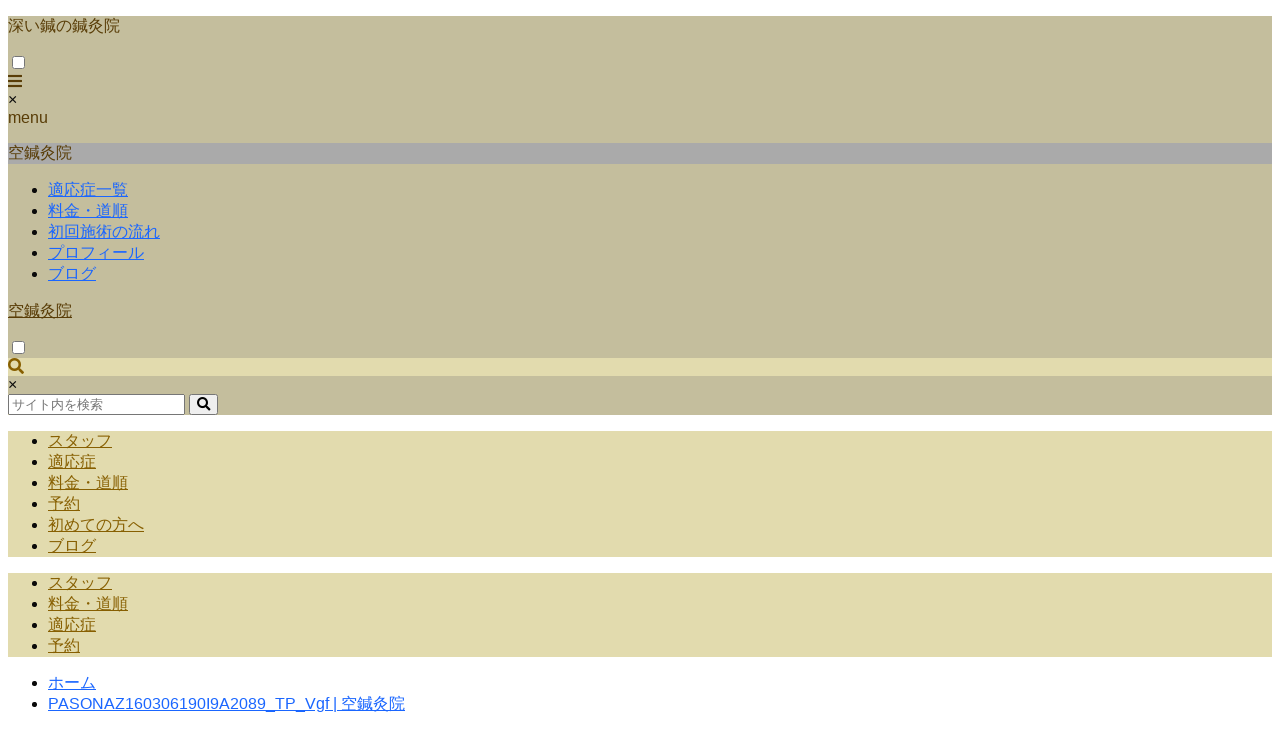

--- FILE ---
content_type: text/html; charset=UTF-8
request_url: https://koriyama-youtu.com/pasonaz160306190i9a2089_tp_vgf/
body_size: 17243
content:
<!DOCTYPE html> <!--[if lt IE 7]><html class="ie6" dir="ltr" lang="ja" prefix="og: https://ogp.me/ns#"> <![endif]--> <!--[if IE 7]><html class="i7" dir="ltr" lang="ja" prefix="og: https://ogp.me/ns#"> <![endif]--> <!--[if IE 8]><html class="ie" dir="ltr" lang="ja" prefix="og: https://ogp.me/ns#"> <![endif]--> <!--[if gt IE 8]><!--><html dir="ltr" lang="ja" prefix="og: https://ogp.me/ns#"> <!--<![endif]--><head> <!--[if lt IE 9]> <script src="https://css3-mediaqueries-js.googlecode.com/svn/trunk/css3-mediaqueries.js"></script> <script src="https://koriyama-youtu.comff/wp-content/themes/elephant3/js/html5shiv.js"></script> <![endif]--><meta charset="UTF-8" /><meta name="viewport" content="width=device-width,initial-scale=1.0,user-scalable=no"><meta name="format-detection" content="telephone=no" /><link rel="alternate" type="application/rss+xml" title="空鍼灸院 RSS Feed" href="https://koriyama-youtu.comff/feed/" /><link rel="pingback" href="https://koriyama-youtu.comff/xmlrpc.php" /><link href="https://use.fontawesome.com/releases/v5.0.6/css/all.css" rel="stylesheet"><link rel="stylesheet" href="//cdnjs.cloudflare.com/ajax/libs/animate.css/3.2.0/animate.min.css"><link href="https://fonts.googleapis.com/earlyaccess/mplus1p.css" rel="stylesheet" /><link href="https://fonts.googleapis.com/earlyaccess/roundedmplus1c.css" rel="stylesheet" /><link href="https://fonts.googleapis.com/earlyaccess/hannari.css" rel="stylesheet" /><link href="https://fonts.googleapis.com/earlyaccess/kokoro.css" rel="stylesheet" /><link href="https://fonts.googleapis.com/earlyaccess/sawarabimincho.css" rel="stylesheet" /><link href="https://fonts.googleapis.com/earlyaccess/sawarabigothic.css" rel="stylesheet" /><link media="all" href="https://koriyama-youtu.comff/wp-content/cache/autoptimize/css/autoptimize_3ae090f13aa5fe7660181b33fa6bee12.css" rel="stylesheet"><title>PASONAZ160306190I9A2089_TP_Vgf | 空鍼灸院</title><meta name="robots" content="max-image-preview:large" /><meta name="google-site-verification" content="LI_8UFJjf25mFU9sTI3I84Pi65xTNTis-ZJR7r5WMvM" /><link rel="canonical" href="https://koriyama-youtu.comff/pasonaz160306190i9a2089_tp_vgf/" /><meta name="generator" content="All in One SEO (AIOSEO) 4.5.0" /><meta property="og:locale" content="ja_JP" /><meta property="og:site_name" content="空鍼灸院 | 深い鍼の鍼灸院" /><meta property="og:type" content="article" /><meta property="og:title" content="PASONAZ160306190I9A2089_TP_Vgf | 空鍼灸院" /><meta property="og:url" content="https://koriyama-youtu.comff/pasonaz160306190i9a2089_tp_vgf/" /><meta property="og:image" content="https://koriyama-youtu.com/wp-content/uploads/2020/07/　痛み.jpg" /><meta property="og:image:secure_url" content="https://koriyama-youtu.com/wp-content/uploads/2020/07/　痛み.jpg" /><meta property="article:published_time" content="2017-03-07T15:52:03+00:00" /><meta property="article:modified_time" content="2017-03-07T15:52:03+00:00" /><meta name="twitter:card" content="summary" /><meta name="twitter:title" content="PASONAZ160306190I9A2089_TP_Vgf | 空鍼灸院" /><meta name="twitter:image" content="https://koriyama-youtu.com/wp-content/uploads/2020/07/　痛み.jpg" /> <script type="application/ld+json" class="aioseo-schema">{"@context":"https:\/\/schema.org","@graph":[{"@type":"BreadcrumbList","@id":"https:\/\/koriyama-youtu.comff\/pasonaz160306190i9a2089_tp_vgf\/#breadcrumblist","itemListElement":[{"@type":"ListItem","@id":"https:\/\/koriyama-youtu.comff\/#listItem","position":1,"name":"\u5bb6","item":"https:\/\/koriyama-youtu.comff\/","nextItem":"https:\/\/koriyama-youtu.comff\/pasonaz160306190i9a2089_tp_vgf\/#listItem"},{"@type":"ListItem","@id":"https:\/\/koriyama-youtu.comff\/pasonaz160306190i9a2089_tp_vgf\/#listItem","position":2,"name":"PASONAZ160306190I9A2089_TP_Vgf","previousItem":"https:\/\/koriyama-youtu.comff\/#listItem"}]},{"@type":"ItemPage","@id":"https:\/\/koriyama-youtu.comff\/pasonaz160306190i9a2089_tp_vgf\/#itempage","url":"https:\/\/koriyama-youtu.comff\/pasonaz160306190i9a2089_tp_vgf\/","name":"PASONAZ160306190I9A2089_TP_Vgf | \u7a7a\u937c\u7078\u9662","inLanguage":"ja","isPartOf":{"@id":"https:\/\/koriyama-youtu.comff\/#website"},"breadcrumb":{"@id":"https:\/\/koriyama-youtu.comff\/pasonaz160306190i9a2089_tp_vgf\/#breadcrumblist"},"author":{"@id":"https:\/\/koriyama-youtu.comff\/author\/watanabe11\/#author"},"creator":{"@id":"https:\/\/koriyama-youtu.comff\/author\/watanabe11\/#author"},"datePublished":"2017-03-07T15:52:03+09:00","dateModified":"2017-03-07T15:52:03+09:00"},{"@type":"Organization","@id":"https:\/\/koriyama-youtu.comff\/#organization","name":"\u7a7a\u937c\u7078\u9662","url":"https:\/\/koriyama-youtu.comff\/","sameAs":["https:\/\/facebook.com\/","https:\/\/twitter.com\/","https:\/\/instagram.com\/","https:\/\/pinterest.com\/","https:\/\/youtube.com\/","https:\/\/linkedin.com\/in\/"],"contactPoint":{"@type":"ContactPoint","telephone":"+81249837013","contactType":"Customer Support"}},{"@type":"Person","@id":"https:\/\/koriyama-youtu.comff\/author\/watanabe11\/#author","url":"https:\/\/koriyama-youtu.comff\/author\/watanabe11\/","name":"WATANABE","image":{"@type":"ImageObject","@id":"https:\/\/koriyama-youtu.comff\/pasonaz160306190i9a2089_tp_vgf\/#authorImage","url":"https:\/\/secure.gravatar.com\/avatar\/a7dba742fa312c1e2f457b0cc7004dfe?s=96&d=mm&r=g","width":96,"height":96,"caption":"WATANABE"}},{"@type":"WebSite","@id":"https:\/\/koriyama-youtu.comff\/#website","url":"https:\/\/koriyama-youtu.comff\/","name":"\u7a7a\u937c\u7078\u9662","description":"\u6df1\u3044\u937c\u306e\u937c\u7078\u9662","inLanguage":"ja","publisher":{"@id":"https:\/\/koriyama-youtu.comff\/#organization"}}]}</script>    <script data-cfasync="false" data-pagespeed-no-defer>var gtm4wp_datalayer_name = "dataLayer";
	var dataLayer = dataLayer || [];</script> <link rel='dns-prefetch' href='//koriyama-youtu.comff' /><link rel='dns-prefetch' href='//ajax.googleapis.com' /> <script type="text/javascript">window._wpemojiSettings = {"baseUrl":"https:\/\/s.w.org\/images\/core\/emoji\/14.0.0\/72x72\/","ext":".png","svgUrl":"https:\/\/s.w.org\/images\/core\/emoji\/14.0.0\/svg\/","svgExt":".svg","source":{"concatemoji":"https:\/\/koriyama-youtu.comff\/wp-includes\/js\/wp-emoji-release.min.js?ver=6.3.7"}};
/*! This file is auto-generated */
!function(i,n){var o,s,e;function c(e){try{var t={supportTests:e,timestamp:(new Date).valueOf()};sessionStorage.setItem(o,JSON.stringify(t))}catch(e){}}function p(e,t,n){e.clearRect(0,0,e.canvas.width,e.canvas.height),e.fillText(t,0,0);var t=new Uint32Array(e.getImageData(0,0,e.canvas.width,e.canvas.height).data),r=(e.clearRect(0,0,e.canvas.width,e.canvas.height),e.fillText(n,0,0),new Uint32Array(e.getImageData(0,0,e.canvas.width,e.canvas.height).data));return t.every(function(e,t){return e===r[t]})}function u(e,t,n){switch(t){case"flag":return n(e,"\ud83c\udff3\ufe0f\u200d\u26a7\ufe0f","\ud83c\udff3\ufe0f\u200b\u26a7\ufe0f")?!1:!n(e,"\ud83c\uddfa\ud83c\uddf3","\ud83c\uddfa\u200b\ud83c\uddf3")&&!n(e,"\ud83c\udff4\udb40\udc67\udb40\udc62\udb40\udc65\udb40\udc6e\udb40\udc67\udb40\udc7f","\ud83c\udff4\u200b\udb40\udc67\u200b\udb40\udc62\u200b\udb40\udc65\u200b\udb40\udc6e\u200b\udb40\udc67\u200b\udb40\udc7f");case"emoji":return!n(e,"\ud83e\udef1\ud83c\udffb\u200d\ud83e\udef2\ud83c\udfff","\ud83e\udef1\ud83c\udffb\u200b\ud83e\udef2\ud83c\udfff")}return!1}function f(e,t,n){var r="undefined"!=typeof WorkerGlobalScope&&self instanceof WorkerGlobalScope?new OffscreenCanvas(300,150):i.createElement("canvas"),a=r.getContext("2d",{willReadFrequently:!0}),o=(a.textBaseline="top",a.font="600 32px Arial",{});return e.forEach(function(e){o[e]=t(a,e,n)}),o}function t(e){var t=i.createElement("script");t.src=e,t.defer=!0,i.head.appendChild(t)}"undefined"!=typeof Promise&&(o="wpEmojiSettingsSupports",s=["flag","emoji"],n.supports={everything:!0,everythingExceptFlag:!0},e=new Promise(function(e){i.addEventListener("DOMContentLoaded",e,{once:!0})}),new Promise(function(t){var n=function(){try{var e=JSON.parse(sessionStorage.getItem(o));if("object"==typeof e&&"number"==typeof e.timestamp&&(new Date).valueOf()<e.timestamp+604800&&"object"==typeof e.supportTests)return e.supportTests}catch(e){}return null}();if(!n){if("undefined"!=typeof Worker&&"undefined"!=typeof OffscreenCanvas&&"undefined"!=typeof URL&&URL.createObjectURL&&"undefined"!=typeof Blob)try{var e="postMessage("+f.toString()+"("+[JSON.stringify(s),u.toString(),p.toString()].join(",")+"));",r=new Blob([e],{type:"text/javascript"}),a=new Worker(URL.createObjectURL(r),{name:"wpTestEmojiSupports"});return void(a.onmessage=function(e){c(n=e.data),a.terminate(),t(n)})}catch(e){}c(n=f(s,u,p))}t(n)}).then(function(e){for(var t in e)n.supports[t]=e[t],n.supports.everything=n.supports.everything&&n.supports[t],"flag"!==t&&(n.supports.everythingExceptFlag=n.supports.everythingExceptFlag&&n.supports[t]);n.supports.everythingExceptFlag=n.supports.everythingExceptFlag&&!n.supports.flag,n.DOMReady=!1,n.readyCallback=function(){n.DOMReady=!0}}).then(function(){return e}).then(function(){var e;n.supports.everything||(n.readyCallback(),(e=n.source||{}).concatemoji?t(e.concatemoji):e.wpemoji&&e.twemoji&&(t(e.twemoji),t(e.wpemoji)))}))}((window,document),window._wpemojiSettings);</script> <style type="text/css">img.wp-smiley,
img.emoji {
	display: inline !important;
	border: none !important;
	box-shadow: none !important;
	height: 1em !important;
	width: 1em !important;
	margin: 0 0.07em !important;
	vertical-align: -0.1em !important;
	background: none !important;
	padding: 0 !important;
}</style><style id='classic-theme-styles-inline-css' type='text/css'>/*! This file is auto-generated */
.wp-block-button__link{color:#fff;background-color:#32373c;border-radius:9999px;box-shadow:none;text-decoration:none;padding:calc(.667em + 2px) calc(1.333em + 2px);font-size:1.125em}.wp-block-file__button{background:#32373c;color:#fff;text-decoration:none}</style><style id='global-styles-inline-css' type='text/css'>body{--wp--preset--color--black: #000000;--wp--preset--color--cyan-bluish-gray: #abb8c3;--wp--preset--color--white: #ffffff;--wp--preset--color--pale-pink: #f78da7;--wp--preset--color--vivid-red: #cf2e2e;--wp--preset--color--luminous-vivid-orange: #ff6900;--wp--preset--color--luminous-vivid-amber: #fcb900;--wp--preset--color--light-green-cyan: #7bdcb5;--wp--preset--color--vivid-green-cyan: #00d084;--wp--preset--color--pale-cyan-blue: #8ed1fc;--wp--preset--color--vivid-cyan-blue: #0693e3;--wp--preset--color--vivid-purple: #9b51e0;--wp--preset--gradient--vivid-cyan-blue-to-vivid-purple: linear-gradient(135deg,rgba(6,147,227,1) 0%,rgb(155,81,224) 100%);--wp--preset--gradient--light-green-cyan-to-vivid-green-cyan: linear-gradient(135deg,rgb(122,220,180) 0%,rgb(0,208,130) 100%);--wp--preset--gradient--luminous-vivid-amber-to-luminous-vivid-orange: linear-gradient(135deg,rgba(252,185,0,1) 0%,rgba(255,105,0,1) 100%);--wp--preset--gradient--luminous-vivid-orange-to-vivid-red: linear-gradient(135deg,rgba(255,105,0,1) 0%,rgb(207,46,46) 100%);--wp--preset--gradient--very-light-gray-to-cyan-bluish-gray: linear-gradient(135deg,rgb(238,238,238) 0%,rgb(169,184,195) 100%);--wp--preset--gradient--cool-to-warm-spectrum: linear-gradient(135deg,rgb(74,234,220) 0%,rgb(151,120,209) 20%,rgb(207,42,186) 40%,rgb(238,44,130) 60%,rgb(251,105,98) 80%,rgb(254,248,76) 100%);--wp--preset--gradient--blush-light-purple: linear-gradient(135deg,rgb(255,206,236) 0%,rgb(152,150,240) 100%);--wp--preset--gradient--blush-bordeaux: linear-gradient(135deg,rgb(254,205,165) 0%,rgb(254,45,45) 50%,rgb(107,0,62) 100%);--wp--preset--gradient--luminous-dusk: linear-gradient(135deg,rgb(255,203,112) 0%,rgb(199,81,192) 50%,rgb(65,88,208) 100%);--wp--preset--gradient--pale-ocean: linear-gradient(135deg,rgb(255,245,203) 0%,rgb(182,227,212) 50%,rgb(51,167,181) 100%);--wp--preset--gradient--electric-grass: linear-gradient(135deg,rgb(202,248,128) 0%,rgb(113,206,126) 100%);--wp--preset--gradient--midnight: linear-gradient(135deg,rgb(2,3,129) 0%,rgb(40,116,252) 100%);--wp--preset--font-size--small: 13px;--wp--preset--font-size--medium: 20px;--wp--preset--font-size--large: 36px;--wp--preset--font-size--x-large: 42px;--wp--preset--spacing--20: 0.44rem;--wp--preset--spacing--30: 0.67rem;--wp--preset--spacing--40: 1rem;--wp--preset--spacing--50: 1.5rem;--wp--preset--spacing--60: 2.25rem;--wp--preset--spacing--70: 3.38rem;--wp--preset--spacing--80: 5.06rem;--wp--preset--shadow--natural: 6px 6px 9px rgba(0, 0, 0, 0.2);--wp--preset--shadow--deep: 12px 12px 50px rgba(0, 0, 0, 0.4);--wp--preset--shadow--sharp: 6px 6px 0px rgba(0, 0, 0, 0.2);--wp--preset--shadow--outlined: 6px 6px 0px -3px rgba(255, 255, 255, 1), 6px 6px rgba(0, 0, 0, 1);--wp--preset--shadow--crisp: 6px 6px 0px rgba(0, 0, 0, 1);}:where(.is-layout-flex){gap: 0.5em;}:where(.is-layout-grid){gap: 0.5em;}body .is-layout-flow > .alignleft{float: left;margin-inline-start: 0;margin-inline-end: 2em;}body .is-layout-flow > .alignright{float: right;margin-inline-start: 2em;margin-inline-end: 0;}body .is-layout-flow > .aligncenter{margin-left: auto !important;margin-right: auto !important;}body .is-layout-constrained > .alignleft{float: left;margin-inline-start: 0;margin-inline-end: 2em;}body .is-layout-constrained > .alignright{float: right;margin-inline-start: 2em;margin-inline-end: 0;}body .is-layout-constrained > .aligncenter{margin-left: auto !important;margin-right: auto !important;}body .is-layout-constrained > :where(:not(.alignleft):not(.alignright):not(.alignfull)){max-width: var(--wp--style--global--content-size);margin-left: auto !important;margin-right: auto !important;}body .is-layout-constrained > .alignwide{max-width: var(--wp--style--global--wide-size);}body .is-layout-flex{display: flex;}body .is-layout-flex{flex-wrap: wrap;align-items: center;}body .is-layout-flex > *{margin: 0;}body .is-layout-grid{display: grid;}body .is-layout-grid > *{margin: 0;}:where(.wp-block-columns.is-layout-flex){gap: 2em;}:where(.wp-block-columns.is-layout-grid){gap: 2em;}:where(.wp-block-post-template.is-layout-flex){gap: 1.25em;}:where(.wp-block-post-template.is-layout-grid){gap: 1.25em;}.has-black-color{color: var(--wp--preset--color--black) !important;}.has-cyan-bluish-gray-color{color: var(--wp--preset--color--cyan-bluish-gray) !important;}.has-white-color{color: var(--wp--preset--color--white) !important;}.has-pale-pink-color{color: var(--wp--preset--color--pale-pink) !important;}.has-vivid-red-color{color: var(--wp--preset--color--vivid-red) !important;}.has-luminous-vivid-orange-color{color: var(--wp--preset--color--luminous-vivid-orange) !important;}.has-luminous-vivid-amber-color{color: var(--wp--preset--color--luminous-vivid-amber) !important;}.has-light-green-cyan-color{color: var(--wp--preset--color--light-green-cyan) !important;}.has-vivid-green-cyan-color{color: var(--wp--preset--color--vivid-green-cyan) !important;}.has-pale-cyan-blue-color{color: var(--wp--preset--color--pale-cyan-blue) !important;}.has-vivid-cyan-blue-color{color: var(--wp--preset--color--vivid-cyan-blue) !important;}.has-vivid-purple-color{color: var(--wp--preset--color--vivid-purple) !important;}.has-black-background-color{background-color: var(--wp--preset--color--black) !important;}.has-cyan-bluish-gray-background-color{background-color: var(--wp--preset--color--cyan-bluish-gray) !important;}.has-white-background-color{background-color: var(--wp--preset--color--white) !important;}.has-pale-pink-background-color{background-color: var(--wp--preset--color--pale-pink) !important;}.has-vivid-red-background-color{background-color: var(--wp--preset--color--vivid-red) !important;}.has-luminous-vivid-orange-background-color{background-color: var(--wp--preset--color--luminous-vivid-orange) !important;}.has-luminous-vivid-amber-background-color{background-color: var(--wp--preset--color--luminous-vivid-amber) !important;}.has-light-green-cyan-background-color{background-color: var(--wp--preset--color--light-green-cyan) !important;}.has-vivid-green-cyan-background-color{background-color: var(--wp--preset--color--vivid-green-cyan) !important;}.has-pale-cyan-blue-background-color{background-color: var(--wp--preset--color--pale-cyan-blue) !important;}.has-vivid-cyan-blue-background-color{background-color: var(--wp--preset--color--vivid-cyan-blue) !important;}.has-vivid-purple-background-color{background-color: var(--wp--preset--color--vivid-purple) !important;}.has-black-border-color{border-color: var(--wp--preset--color--black) !important;}.has-cyan-bluish-gray-border-color{border-color: var(--wp--preset--color--cyan-bluish-gray) !important;}.has-white-border-color{border-color: var(--wp--preset--color--white) !important;}.has-pale-pink-border-color{border-color: var(--wp--preset--color--pale-pink) !important;}.has-vivid-red-border-color{border-color: var(--wp--preset--color--vivid-red) !important;}.has-luminous-vivid-orange-border-color{border-color: var(--wp--preset--color--luminous-vivid-orange) !important;}.has-luminous-vivid-amber-border-color{border-color: var(--wp--preset--color--luminous-vivid-amber) !important;}.has-light-green-cyan-border-color{border-color: var(--wp--preset--color--light-green-cyan) !important;}.has-vivid-green-cyan-border-color{border-color: var(--wp--preset--color--vivid-green-cyan) !important;}.has-pale-cyan-blue-border-color{border-color: var(--wp--preset--color--pale-cyan-blue) !important;}.has-vivid-cyan-blue-border-color{border-color: var(--wp--preset--color--vivid-cyan-blue) !important;}.has-vivid-purple-border-color{border-color: var(--wp--preset--color--vivid-purple) !important;}.has-vivid-cyan-blue-to-vivid-purple-gradient-background{background: var(--wp--preset--gradient--vivid-cyan-blue-to-vivid-purple) !important;}.has-light-green-cyan-to-vivid-green-cyan-gradient-background{background: var(--wp--preset--gradient--light-green-cyan-to-vivid-green-cyan) !important;}.has-luminous-vivid-amber-to-luminous-vivid-orange-gradient-background{background: var(--wp--preset--gradient--luminous-vivid-amber-to-luminous-vivid-orange) !important;}.has-luminous-vivid-orange-to-vivid-red-gradient-background{background: var(--wp--preset--gradient--luminous-vivid-orange-to-vivid-red) !important;}.has-very-light-gray-to-cyan-bluish-gray-gradient-background{background: var(--wp--preset--gradient--very-light-gray-to-cyan-bluish-gray) !important;}.has-cool-to-warm-spectrum-gradient-background{background: var(--wp--preset--gradient--cool-to-warm-spectrum) !important;}.has-blush-light-purple-gradient-background{background: var(--wp--preset--gradient--blush-light-purple) !important;}.has-blush-bordeaux-gradient-background{background: var(--wp--preset--gradient--blush-bordeaux) !important;}.has-luminous-dusk-gradient-background{background: var(--wp--preset--gradient--luminous-dusk) !important;}.has-pale-ocean-gradient-background{background: var(--wp--preset--gradient--pale-ocean) !important;}.has-electric-grass-gradient-background{background: var(--wp--preset--gradient--electric-grass) !important;}.has-midnight-gradient-background{background: var(--wp--preset--gradient--midnight) !important;}.has-small-font-size{font-size: var(--wp--preset--font-size--small) !important;}.has-medium-font-size{font-size: var(--wp--preset--font-size--medium) !important;}.has-large-font-size{font-size: var(--wp--preset--font-size--large) !important;}.has-x-large-font-size{font-size: var(--wp--preset--font-size--x-large) !important;}
.wp-block-navigation a:where(:not(.wp-element-button)){color: inherit;}
:where(.wp-block-post-template.is-layout-flex){gap: 1.25em;}:where(.wp-block-post-template.is-layout-grid){gap: 1.25em;}
:where(.wp-block-columns.is-layout-flex){gap: 2em;}:where(.wp-block-columns.is-layout-grid){gap: 2em;}
.wp-block-pullquote{font-size: 1.5em;line-height: 1.6;}</style><link rel="https://api.w.org/" href="https://koriyama-youtu.comff/wp-json/" /><link rel="alternate" type="application/json" href="https://koriyama-youtu.comff/wp-json/wp/v2/media/738" /><link rel='shortlink' href='https://koriyama-youtu.comff/?p=738' /><link rel="alternate" type="application/json+oembed" href="https://koriyama-youtu.comff/wp-json/oembed/1.0/embed?url=https%3A%2F%2Fkoriyama-youtu.comff%2Fpasonaz160306190i9a2089_tp_vgf%2F" /><link rel="alternate" type="text/xml+oembed" href="https://koriyama-youtu.comff/wp-json/oembed/1.0/embed?url=https%3A%2F%2Fkoriyama-youtu.comff%2Fpasonaz160306190i9a2089_tp_vgf%2F&#038;format=xml" />  <script data-cfasync="false" data-pagespeed-no-defer>var dataLayer_content = {"pagePostType":"attachment","pagePostType2":"single-attachment","pagePostAuthor":"WATANABE"};
	dataLayer.push( dataLayer_content );</script> <script data-cfasync="false" data-type="lazy" data-src="[data-uri]"></script> 
<style type="text/css">/*********************************************************
　カスタマイザーのサイトカラー対応部分
*********************************************************/
/*===============================
  1-AB.ヘッダーの背景色（メインカラー）
===============================*/
#header-upper-area {
	background: -webkit-linear-gradient(left, #c4be9d, #c4be9d); 
	background: linear-gradient(to right, #c4be9d, #c4be9d); 
}

/*===============================
  2.ヘッダー部分文字色
===============================*/
#left-menu { color: #593d07;}
header .sitename a { color: #593d07;}
header h1 { color: #593d07;}
header .descr { color: #593d07;}
.menu-title { color: #593d07;}
header .sitename { color: #593d07;}

/*===============================
3.SP&Tablet左メニューカラー
===============================*/
.left-menu-header { background:#aaaaaa;}
#left-menu-wrap h4 { background:#aaaaaa;}

/*===============================
4.ナビメニューの文字色
===============================*/
#spnaviwrap .spnavi ul li a { color: #875f01;}
#navi-large-area a { color: #875f01;}
#search-button { color: #875f01;}


/*===============================
  5.ナビメニューの文字色(MO)
===============================*/
#main-navigation li a:hover {color: #7c7c7c;}


/*===============================
  6.ナビメニュー背景色
===============================*/
#search-button{ background:#e2dbae;}
.header-info{ background:#e2dbae;}
#navi-large-area{ background:#e2dbae;}
#spnaviwrap{ background:#e2dbae;}
#under-navi{ background:#e2dbae;}
/*===============================
  7.ナビメニュー背景色（MO)
===============================*/
#main-navigation li a:hover{ background:#a57701;}


/*===============================
  8.ナビドロップダウン文字色
===============================*/
#main-navigation li ul li a{ color: #ffffff;}

/*===============================
  9.ナビドロップダウン背景色
===============================*/
#main-navigation li ul li a{background:#0416db;}



/*===============================
  8.メインの文字色
===============================*/
body { color:#0a0a0a;}
.post h3 {	color:#0a0a0a;}

/*===============================
  9.リンク色
===============================*/
/*リンクテキストの色*/
a { color:#1a66ff;
}
/*ページャー*/
.pagination span, .pagination a {color: #1a66ff;}
.pagination .current {
	background-color: #1a66ff;
}
#comments input[type="submit"]{
	background-color: #1a66ff;
}
.kijisita-category a{background:#1a66ff;}
.hashtag a {color: #1a66ff;}
#prof-kijisita .prof-under-article-right-profurl a{background: #1a66ff;}
.tagcloud a{background: #1a66ff;}
#breadcrumb i.fa.fa-home{color: #1a66ff;}
#breadcrumb i.fa.fa-folder{color: #1a66ff;}
/*===============================
  10.リンク色（マウスオン）
===============================*/
/*リンクテキストの色*/
a:hover { color:#50c1a3;}
/*ページャー*/
.pagination a:hover {background-color: #50c1a3;}
#comments input[type="submit"]:hover{background-color: #50c1a3;}

/*===============================
  11.ボタン型リンク色
===============================*/
/*普通のボタンの色*/
.btn-wrap a{ 
	background:#F44336;
	border:2px solid #F44336;
}
/*固定幅1のボタン*/
.btn-wrap.kotei1 a{ 
	background:#F44336;
	border:1px solid #F44336;
}

.btn-wrap.ghost a {
    border: 2px solid #F44336;
    color: #F44336;
}

/*===============================
  12.ボタン型リンク色(マウスオン）
===============================*/
/*普通のボタンの色*/
.btn-wrap a:hover{ 
	background:#FF9800;
	border:2px solid #FF9800;
}
/*固定幅1のボタン*/
.btn-wrap.kotei1 a:hover{ 
	background:#FF9800;
	color:#fff;
	border:1px solid #FF9800;
}
.btn-wrap.ghost a:hover {
    border: 2px solid #FF9800;
	background:#FF9800;
    color: #fff;
}

/*===============================
  13.スペシャルボタン
===============================*/
/*スペシャルボタンノーマル*/
.btn-wrap.spe a {
	border: 2px solid #ff4500;
	background-color:#ff4500;
}

.btn-wrap.spe a::before,
.btn-wrap.spe a::after {
	background: #ff4500;
}
/*スペシャルボタンノーマル2*/
.btn-wrap.spe2 a {
	border: 2px solid #ff4500;
	background-color:#ff4500;
}

.btn-wrap.spe2 a::before,
.btn-wrap.spe2 a::after {
	background: #ff4500;
}

/*ゴーストスペシャルボタン*/
.btn-wrap.ghostspe a {
	border: 2px solid #ff4500;
	color: #ff4500;
}
/*中央から出てくるボタン*/
.btn-wrap.zoomin a {
	border: 2px solid #ff4500;
	color: #ff4500;
}
.btn-wrap.zoomin a:hover::after {
	background: #ff4500;
}
.btn-wrap.zoomin a:hover {
	background-color: #ff4500;
	border-color: #ff4500;
}

/*上からパタッと出てくるボタン*/
.btn-wrap.down a{
	border: 2px solid #ff4500;
	color: #ff4500;
}
.btn-wrap.down a::after {
	background: #ff4500;
}


/*===============================
  14.スペシャルボタン（マウスオン）
===============================*/
/*スペシャルボタンノーマル*/
.btn-wrap.spe a:hover {
	border-color: #3399ff;
	color: #3399ff;
}

.btn-wrap.spe a:hover::before,
.btn-wrap.spe a:hover::after {
	background-color: #3399ff;
}
/*スペシャルボタンノーマル2*/
.btn-wrap.spe2 a:hover {
	border-color: #3399ff;
	color: #3399ff;
}

.btn-wrap.spe2 a:hover::before,
.btn-wrap.spe2 a:hover::after {
	background-color: #3399ff;
}
/*ゴーストスペシャルボタン*/
.btn-wrap.ghostspe a:hover {
	background-color: #3399ff;
	border-color: #3399ff;
}


/*===============================
  15.見出し色(H2,H3,H4)
===============================*/
.post h2{background: #c4b76b;}
h2{background: #c4b76b;}
.post .fukidasi h2{background: #c4b76b;}
.post .material h2{background: #c4b76b;}
.post .fukidasi h2:after{border-top: 15px solid #c4b76b;}
.post .shadow h2{background: #c4b76b;}
.post .ribbon h2{background: #c4b76b;}
.post .ribbon h2::before,
.post .ribbon h2::after{border-top: 5px solid #c4b76b;}
.post .ribbon h2::before{border-left: 5px solid #c4b76b;}
.post .ribbon h2::after{border-right: 5px solid #c4b76b;}
.post .under-gradline h2{color:#c4b76b;}
.post .under-gradline h2:after{
	background: -moz-linear-gradient(to right, #c4b76b, transparent);
	background: -webkit-linear-gradient(to right, #c4b76b, transparent);
	background: linear-gradient(to right, #c4b76b, transparent);
}
.post .first-big h2{color:#1a1a1a;}
.post .first-big h2:first-letter {
	color:#c4b76b;
	border-bottom:solid 3px #c4b76b;
}
.post .hamiwaku h2{
	border-top: solid 1px #c4b76b;
	border-bottom: solid 1px #c4b76b;
	color:#c4b76b;
}
.post .hamiwaku h2:before,.post .hamiwaku h2:after{
	background-color: #c4b76b;
}
.post .chapter h2{
	border:1px solid #c4b76b;
	color:#c4b76b;
}
.post .chapter h2::after{color: #c4b76b;}
.post .icon h2 {background:#c4b76b;}
.post h3 {
	border-color: #c4b76b;
	color:#c4b76b;
}
.post .h3underline h3 {
	border-color: #c4b76b;
	color:#c4b76b;
}
.post .thin-underline h3 {
	border-color: #c4b76b;
	color:#c4b76b;
}
.post .lh3 h3{
	border-color: #c4b76b;
	color:#c4b76b;
}
.post .stripes h3:after {
background: -webkit-repeating-linear-gradient(-45deg, #c4b76b, #c4b76b 0px, #fff 2px, #fff 2px);
background: repeating-linear-gradient(-45deg, #c4b76b, #c4b76b 0px, #fff 2px, #fff 2px);
}
.post .box2 h3{color: #c4b76b;}
.post .box2 h3::before{color: #c4b76b;}
.post .box2 h3::after{color: #A1B8D1;}
.post h4{	color:#c4b76b;}
.post .trans-color h4{	color:#c4b76b;}
.post .cube-icon h4{	color:#c4b76b;}
.post .left-border h4{border-color: #c4b76b;}
.post .left-thin-border h4{border-color: #c4b76b;}
#newposts h4.widgettitle {
background: #c4b76b;
}
.sankaku {
    border-top: 30px solid #c4b76b;
}
#side aside h4{background:#c4b76b;}

/*===============================
  16.見出し2（H2)文字色
===============================*/
h2{color: #513900;}
.post .material h2{color: #513900;}
h2.toppage{color:#1a1a1a;}
h2.archiev{color:#1a1a1a;}
.post h2{color: #513900;}
.post .ribbon h2{color: #513900;}
.post .icon h2 {color: #513900;}
.post .icon h2:before{color: #513900;}
#newposts h4.widgettitle {color: #513900;}
#side aside h4{color: #513900;}
#newposts h4.widgettitle span{color: #513900;}

/*===============================
  17.ポイントカラー背景色
===============================*/
ul.breadcrumb li:first-child a:before{color: #dbd38c;}
.category_info p{background: #dbd38c;}
.prof-under-article{background: #dbd38c;}
#prof-kijisita{background: #dbd38c;}
.blogbox p { color: #dbd38c;}
.koukai { color: #dbd38c;}
.koushin { color: #dbd38c;}
#kanren .clearfix dt .blog_info {background: #dbd38c;}
.post ul li:before {background: #dbd38c;}
ol li:before  {color: #dbd38c;}
.page-template-page-one-column main ul li:before {background: #dbd38c;}
.page-template-page-one-column main ol li:before {color: #dbd38c;}
.blog-card-title::before {background: #dbd38c;}
.share-wrap{background: #dbd38c;}
.p-entry__push {background: #dbd38c;}
.p-shareButton__a-cont{background: #dbd38c;}
.flow {background: #dbd38c;}
#toc_container p.toc_title{background: #dbd38c;}
#toc_container p.toc_title:before{color: #dbd38c;}
/*固定幅2のボタン*/
.btn-wrap.kotei2 a{ 
	background:#dbd38c;
	border:1px solid #dbd38c;
}
.btn-wrap.kotei2 a:hover{ 
	color:#dbd38c;
	border:1px solid #dbd38c;
}
.prev dt{background: #dbd38c;}
.next dt{background: #dbd38c;}
#topnews .clearfix dd .blog_info p{color: #dbd38c;}
.readmore.wide-card{ color: #dbd38c;}
#newposts span{ color: #dbd38c;}
/*===============================
  18.ポイントカラー文字色
===============================*/
.category_info p{ color: #ffffff;}
.prof-under-article-title{ color: #ffffff;}
.blog-card-title::before{ color: #ffffff;}
.p-entry__push{ color: #ffffff;}
.p-entry__note{ color: #ffffff;}
.p-shareButton__a-cont__btn p{ color: #ffffff;}
.prev dt a{ color: #ffffff;}
.next dt a{ color: #ffffff;}
.prof-under-article{ color: #ffffff;}
.prof-under-article-right-sns a{ color: #ffffff;}
.prof-under-article-name a{ color: #ffffff;}
/*===============================
  19.CTA背景色
===============================*/
#cta-area{
	border-color:#FF9800;
	background:#FF9800;
}

/*===============================
  20.フッター背景色
===============================*/
#footer {	background: #1A237E;
	}

/*===============================
  21.フッター文字色
===============================*/
/*フッターの見出し*/
#footer h4 {
	color: #b3b3b3;
}
#footer h4 a {
	color: #b3b3b3;
}
/*フッターナビの色*/
#footer-navigation li a{
	color: #b3b3b3;
}

/*フッターリスト表示*/ 
#footer_w ul li {
	color: #b3b3b3;
}
/* フッターcopyrightの文字色 */
#footer .copy {
	color: #b3b3b3;
}
/* フッターのテキストの色　*/
#footer p {
	color:#b3b3b3;
}
/*　フッターのリンクテキストマウスオン時の色　*/	
#footer_w a:hover {
		color: #b3b3b3;
	}
/*===============================
  22.フッターリンク文字色
===============================*/
/*　フッターのリンクテキストの色　*/	
#footer_w a {
		color: #ffffff;
	}
/*　フッターのサイトタイトル色　*/	
#footer .copy a {
		color: #ffffff;
	}
/*　フッターのリストの点の色　*/	
#footer_w ul li a:before {
		color: #ffffff;
}
/*===============================
  23.フッターコピーライト部分背景色
===============================*/
#copy{background:#051a44;}

/*===============================
  24.上へボタンの背景色
===============================*/
#page-top a{background:#ffc107;}

/*===============================
  25.ヘッダーお知らせ色
===============================*/
.header-info a{	background: #FFC107;}

/*===============================
  26.ヘッダーお知らせ色（マウスオン）
===============================*/
.header-info a:hover{	background: #ffc0cb;}



/*===============================
  27.トップページ最新記事カード色
===============================*/
#topnews dl.clearfix{background: #ffffff;}
#newposts dl.clearfix{background: #ffffff;}
	
/*===============================
  28.トップページ最新記事カード文字色
===============================*/
#topnews .clearfix dd h3 a{color: #1a1a1a;}
#newposts dl dd a{color: #1a1a1a;}



/*===============================
  31.32.ビジネスメニューの色
===============================*/
.header-contact{background: #0014b2;}
.contact-message{color: #ffffff;}
.contact-tel a{color:#fff;}

/*33背景色*/
body{background:#ffffff;}

/**********************************
 カスタマイザーの切替え部分反映用
**********************************/
/*アイキャッチ画像右上のプロフィール表示・非表示*/
.writer {display:none}
/*アイキャッチ画像直後のプロフィール表示・非表示*/
#prof-upper-article{display:none;}
/*記事下のプロフィール表示・非表示*/
#prof-kijisita{display:;}
/*この記事気に入ったらいいね表示・非表示*/
.share-wrap{display:;}


/*ヘッダーのサブタイトルキャッチコピー部分の表示・非表示*/
header .descr {display:;}
.header-fixed-area-desc {display:;}

/*SP・Tablet用のナビ部分の表示・非表示*/
.spnavi {display:;}
.header-fixed-area-spnavi {display:;}

/*モバイルのフッターメニューの表示・非表示*/
#footer-kotei {display:;}

/*モバイルのフッターインスタボタンの表示・非表示*/
#instagram-box {display:;}

/*コメント部分の表示・非表示*/
#comments {display:;}

/*サイト全体のフォント変更*/
body{	font-family:"游ゴシック" , "Yu Gothic" , "游ゴシック体" , "YuGothic" , "ヒラギノ角ゴ Pro W3" , "Hiragino Kaku Gothic Pro" , "Meiryo UI" , "メイリオ" , Meiryo , "ＭＳ Ｐゴシック" , "MS PGothic" , sans-serif;	}

/*投稿日表示・非表示*/
.blogbox{display:none;}
#topnews .clearfix dd .blog_info p{display:none;}

/*前の記事へ次の記事へ表示・非表示*/
#p-navi{display:;}

/*関連記事表示・非表示*/
#kijisita-wrap{display:;}

/*アイキャッチ画像表示・非表示*/
#eyecatch{display:;}

/*パンくずの表示位置*/
#breadcrumb{max-width:;}

/*ビジネスメニュー部分表示・非表示*/
.header-contact{display:none;}
/*ビジネスメニューボタン表示・非表示*/
.contact-tel{display:;}
.contact-line{display:;}
.contact-mail{display:;}

@media only screen and (min-width: 781px) {
.contact-tel a{color: #ffffff;}
}</style><style type="text/css" id="wp-custom-css">/*
ここに独自の CSS を追加することができます。

詳しくは上のヘルプアイコンをクリックしてください。
*/

@media only screen and (min-width: 781px){
#speheader {
    margin: 0px -20px 8px -20px;
}
}

/*日付削除*/
.blogbox{display:none;}

/*******************************
* 固定ページ記事タイトル非表示
********************************/
.page 
.entry-title {
  display: none;
}

/* パソコンで見たときは"pc"のclassがついた画像が表示される */
.pc { display: block !important; }
.sp { display: none !important; }
/* スマートフォンで見たときは"sp"のclassがついた画像が表示される */
@media only screen and (max-width: 750px) {
.pc { display: none !important; }
.sp { display: block !important; }
}

@media only screen and (min-width: 781px){
#up-contact-tell a {
    text-align: right;
    width: 100%;
    float: right;
    font-size: 1em;
    color: #ffffff;
    margin: 0 5px;
    background: rgba(255, 255, 255, 0);
    border: none;
    padding: 5px 0;
}
}
@media only screen and (max-width: 780px){
#head-contact {
    display: none;
}
	.contact-mail a:before {
    content: "";
    display: block;
}


}

.youtube-container {
text-align: center;
}</style><meta property="og:type" content="website"><meta property="og:description" content=""><meta property="og:title" content="PASONAZ160306190I9A2089_TP_Vgf"><meta property="og:url" content="https://koriyama-youtu.comff/pasonaz160306190i9a2089_tp_vgf/"><meta property="og:image" content="https://koriyama-youtu.comff/wp-content/themes/elephant3/images/og-image.jpg"><meta property="og:site_name" content="空鍼灸院"><meta property="og:locale" content="ja_JP" /><meta property="fb:admins" content="280000225843319"><meta property="fb:app_id" content="1760580897575502"></head><body class="attachment attachment-template-default single single-attachment postid-738 attachmentid-738 attachment-jpeg"><div id="totalcover"><div id="fb-root"></div> <script>(function(d, s, id) {
  var js, fjs = d.getElementsByTagName(s)[0];
  if (d.getElementById(id)) return;
  js = d.createElement(s); js.id = id;
  js.src = "//connect.facebook.net/ja_JP/sdk.js#xfbml=1&version=v2.9&appId=1791998471112354";
  fjs.parentNode.insertBefore(js, fjs);
}(document, 'script', 'facebook-jssdk'));</script> <div class="header-contact clearfix"><div class="contact-message"></div><div class="contact-mail"><a href="https://koriyama-youtu.com/yoyaku/">ネット予約</a></div><div class="contact-line"><a href="https://line.me/R/ti/p/%40knz2718p" target="_blank">LINE</a></div><div class="contact-tel"><a href="tel:0249837013"><i class="fas fa-phone-square"></i> :0249837013</a></div></div><div id="header-upper-area" class=""><header><p class="descr"> 深い鍼の鍼灸院</p><div id="logo-area"> <input type="checkbox" id="start-menu"> <label for="start-menu"><div id="left-menu" class="ripple"><i class="fa fa-bars" aria-hidden="true"></i></div><div class="left-menu-close">×</div><div class="menu-title"><span class="gf">menu</span></div> </label><div id="left-menu-wrap"><div class="left-menu-header"><p class="sitename"> 空鍼灸院</p></div><div class="left-menu-style"><div class="menu-%e3%82%b5%e3%82%a4%e3%83%89%e5%b7%a6-container"><ul id="menu-%e3%82%b5%e3%82%a4%e3%83%89%e5%b7%a6" class="menu"><li id="menu-item-7634" class="menu-item menu-item-type-post_type menu-item-object-page menu-item-7634"><a href="https://koriyama-youtu.comff/syourei-2/">適応症一覧</a></li><li id="menu-item-5403" class="menu-item menu-item-type-post_type menu-item-object-page menu-item-5403"><a href="https://koriyama-youtu.comff/kinngaku/">料金・道順</a></li><li id="menu-item-7476" class="menu-item menu-item-type-post_type menu-item-object-page menu-item-7476"><a href="https://koriyama-youtu.comff/nagre/">初回施術の流れ</a></li><li id="menu-item-5401" class="menu-item menu-item-type-post_type menu-item-object-page menu-item-5401"><a href="https://koriyama-youtu.comff/syoukai/">プロフィール</a></li><li id="menu-item-8354" class="menu-item menu-item-type-post_type menu-item-object-page menu-item-8354"><a href="https://koriyama-youtu.comff/burogu/">ブログ</a></li></ul></div></div><div class="left-menu-yohaku"></div></div><div id="logo" class=""><p class="sitename"><a class="gf" href="https://koriyama-youtu.comff/"> 空鍼灸院 </a></p></div> <input type="checkbox" id="start-search"> <label for="start-search"><div id="search-button" class="ripple"><i class="fa fa-search ripple" aria-hidden="true"></i></div><div id="search-button-close">×</div> </label><div id="search-wrap"><div id="search" class=""><form method="get" id="searchform" action="https://koriyama-youtu.comff/"> <label class="hidden" for="s"> </label> <input type="text" placeholder="サイト内を検索"　value=""  name="s" id="s" /> <button type="submit" id="searchsubmit" value="Search"><i class="fas fa-search"></i></button></form></div></div></div><div class="clear"></div></header></div><div class="header-fixed-area-desc"></div><div class="header-fixed-area-main"></div><div id="navi-large-area" class="smanone"><div id="navi-area"><nav id="main-navigation" class="smanone clearfix"><div class="menu-%e3%83%88%e3%83%83%e3%83%97%e3%83%a1%e3%83%8b%e3%83%a5%e3%83%bc-container"><ul id="menu-%e3%83%88%e3%83%83%e3%83%97%e3%83%a1%e3%83%8b%e3%83%a5%e3%83%bc" class="menu"><li id="menu-item-6782" class="menu-item menu-item-type-post_type menu-item-object-page menu-item-6782"><a href="https://koriyama-youtu.comff/syoukai/">スタッフ</a></li><li id="menu-item-6094" class="menu-item menu-item-type-post_type menu-item-object-page menu-item-6094"><a href="https://koriyama-youtu.comff/syourei-2/">適応症</a></li><li id="menu-item-2567" class="menu-item menu-item-type-post_type menu-item-object-page menu-item-2567"><a href="https://koriyama-youtu.comff/kinngaku/">料金・道順</a></li><li id="menu-item-6770" class="menu-item menu-item-type-post_type menu-item-object-page menu-item-6770"><a href="https://koriyama-youtu.comff/%e4%ba%88%e7%b4%84/">予約</a></li><li id="menu-item-5372" class="menu-item menu-item-type-post_type menu-item-object-page menu-item-5372"><a href="https://koriyama-youtu.comff/hazimete/">初めての方へ</a></li><li id="menu-item-8392" class="menu-item menu-item-type-post_type menu-item-object-page menu-item-8392"><a href="https://koriyama-youtu.comff/burogu/">ブログ</a></li></ul></div></nav></div></div><div id="spnaviwrap" class="pcnone"><div class="spnavi"><nav id="main-navigation" class="pcnone clearfix"><div class="menu-%e3%82%b9%e3%83%9e%e3%83%9b-container"><ul id="menu-%e3%82%b9%e3%83%9e%e3%83%9b" class="menu"><li id="menu-item-6765" class="menu-item menu-item-type-post_type menu-item-object-page menu-item-6765"><a href="https://koriyama-youtu.comff/syoukai/">スタッフ</a></li><li id="menu-item-5461" class="menu-item menu-item-type-post_type menu-item-object-page menu-item-5461"><a href="https://koriyama-youtu.comff/kinngaku/">料金・道順</a></li><li id="menu-item-6210" class="menu-item menu-item-type-post_type menu-item-object-page menu-item-6210"><a href="https://koriyama-youtu.comff/syourei-2/">適応症</a></li><li id="menu-item-6772" class="menu-item menu-item-type-post_type menu-item-object-page menu-item-6772"><a href="https://koriyama-youtu.comff/%e4%ba%88%e7%b4%84/">予約</a></li></ul></div></nav></div></div><div id="under-navi"></div><div id="wrapper"><div id="content"><div id="contentInner" class=""><div id="breadcrumb"><ul class="breadcrumb" itemscope itemtype="http://schema.org/BreadcrumbList"><li itemprop="itemListElement" itemscope itemtype="http://schema.org/ListItem"><a href="https://koriyama-youtu.comff" itemprop="item"><span itemprop="name">ホーム</span></a><meta itemprop="position" content="1" /></li><li itemprop="itemListElement" itemscope itemtype="http://schema.org/ListItem"><a href="https://koriyama-youtu.comff/pasonaz160306190i9a2089_tp_vgf/" itemprop="item"><span itemprop="name">PASONAZ160306190I9A2089_TP_Vgf | 空鍼灸院</span></a><meta itemprop="position" content="2" /></li></ul></div><div class="clearfix"></div><main class=""><article><div class="post"><div class="post-inner"><div id="container" class="stripes cube-icon"> <!? ここから記事タイトル上ウィジェット ?><div id="up-articles" class="smanone"></div><div id="up-articles-sp" class="pcnone"></div> <!? ここまで記事タイトル上ウィジェット ?><h1 class="entry-title"> PASONAZ160306190I9A2089_TP_Vgf</h1><div class="titie-sita-area"><div class="blogbox"><div class="koukai"><i class="fas fa-calendar"></i> <time class="published" datetime="2017年3月8日"> 2017年3月8日</time></div><div class="koushin"></div></div><div class="writer"><div class="writer-img"><img alt='' src='https://secure.gravatar.com/avatar/a7dba742fa312c1e2f457b0cc7004dfe?s=100&#038;d=mm&#038;r=g' srcset='https://secure.gravatar.com/avatar/a7dba742fa312c1e2f457b0cc7004dfe?s=200&#038;d=mm&#038;r=g 2x' class='avatar avatar-100 photo' height='100' width='100' loading='lazy' decoding='async'/></div><div class="writer-title"><i class="fa fa-pencil-square" aria-hidden="true"></i> <span class="gf">WRITER</span></div><div class="writer-name"><a href="https://koriyama-youtu.comff/author/watanabe11/" title="WATANABE の投稿" rel="author">WATANABE</a></div></div></div> <!? ここからアイキャッチ画像 ?><div id="eyecatch" class="animated fadeIn"> 　<div class="ec-position"></div></div> <!? ここまでアイキャッチ画像 ?><div class="kijisita-sns-button"><div class="share animated fadeIn"><div class="sns"><ul class="clearfix"><li class="twitter ripple"> <a href="http://twitter.com/intent/tweet?url=https%3A%2F%2Fkoriyama-youtu.comff%2Fpasonaz160306190i9a2089_tp_vgf%2F&text=PASONAZ160306190I9A2089_TP_Vgf&via=&tw_p=tweetbutton" target="_blank"><span class="sns-icon"><i class="fab fa-twitter"></i></span><span class="sns-count"></span></a></li><li class="facebook ripple"> <a href="http://www.facebook.com/sharer.php?src=bm&u=https%3A%2F%2Fkoriyama-youtu.comff%2Fpasonaz160306190i9a2089_tp_vgf%2F&t=PASONAZ160306190I9A2089_TP_Vgf" onclick="javascript:window.open(this.href, '', 'menubar=no,toolbar=no,resizable=yes,scrollbars=yes,height=300,width=600');return false;"><span class="sns-icon"><i class="fab fa-facebook-f"></i></span><span class="sns-count"></span></a></li><li class="instagram ripple"> <a href="https://www.instagram.com/" target="_blank" rel="noopener noreferrer"><span class="sns-icon"><i class="fab fa-instagram"></i></span></a></li><li class="hatebu ripple"> <a href="http://b.hatena.ne.jp/add?mode=confirm&url=https%3A%2F%2Fkoriyama-youtu.comff%2Fpasonaz160306190i9a2089_tp_vgf%2F" onclick="javascript:window.open(this.href, '', 'menubar=no,toolbar=no,resizable=yes,scrollbars=yes,height=400,width=510');return false;" ><span class="sns-icon"><i class="fas fa-bold"></i></span><span class="sns-count"></span></a></li><li class="pocket ripple"> <a href="http://getpocket.com/edit?url=https%3A%2F%2Fkoriyama-youtu.comff%2Fpasonaz160306190i9a2089_tp_vgf%2F&title=PASONAZ160306190I9A2089_TP_Vgf" target="_blank" rel="noopener noreferrer"><span class="sns-icon"><i class="fab fa-get-pocket"></i></span><span class="sns-count"></span></a></li><li class="line ripple"> <a href="http://line.me/R/msg/text/?PASONAZ160306190I9A2089_TP_Vgf%0Ahttps%3A%2F%2Fkoriyama-youtu.comff%2Fpasonaz160306190i9a2089_tp_vgf%2F" target="_blank" rel="noopener noreferrer"><i class="fab fa-line"></i></a></li></ul></div></div></div> <!? ここからアイキャッチ下 ?><div id="under-eyecatch" class="smanone"></div><div id="under-eyecatch-sp" class="pcnone"></div> <!? ここまでアイキャッチ下 ?><div id="prof-upper-article"><div class="prof-under-article clearfix"><div class="prof-under-article-title"> <i class="fa fa-pencil-square" aria-hidden="true"></i>この記事を書いている人 - <span class="gf">WRITER</span> -</div><div class="prof-under-article-left"> <img alt='' src='https://secure.gravatar.com/avatar/a7dba742fa312c1e2f457b0cc7004dfe?s=150&#038;d=mm&#038;r=g' srcset='https://secure.gravatar.com/avatar/a7dba742fa312c1e2f457b0cc7004dfe?s=300&#038;d=mm&#038;r=g 2x' class='avatar avatar-150 photo' height='150' width='150' loading='lazy' decoding='async'/><div class="prof-under-article-name"> <a href="https://koriyama-youtu.comff/author/watanabe11/" title="WATANABE の投稿" rel="author">WATANABE</a></div></div><div class="prof-under-article-right"><div class="prof-under-article-right-sns"></div><div class="prof-under-article-right-description smanone"> 名前 渡部　青雲 郡山市の空鍼灸院 院長 国家資格 はり師・きゅう師　自律神経症状の改善に力を入れています。このブログでは自律神経の乱れによって起こる様々な症状の解説やセルフケア、実際の症例など紹介します。</div><div class="prof-under-article-right-profurl"> <a href="https://koriyama-youtu.com/syoukai/" target="_blank"><i class="fa fa-angle-double-right" aria-hidden="true"></i> 詳しいプロフィールはこちら</a></div></div></div></div><p class="attachment"><a href='https://koriyama-youtu.comff/wp-content/uploads/2016/06/PASONAZ160306190I9A2089_TP_Vgf.jpg'><img fetchpriority="high" width="300" height="200" src="https://koriyama-youtu.comff/wp-content/uploads/2016/06/PASONAZ160306190I9A2089_TP_Vgf-300x200.jpg" class="attachment-medium size-medium" alt="電話している女性" decoding="async" srcset="https://koriyama-youtu.comff/wp-content/uploads/2016/06/PASONAZ160306190I9A2089_TP_Vgf-300x200.jpg 300w, https://koriyama-youtu.comff/wp-content/uploads/2016/06/PASONAZ160306190I9A2089_TP_Vgf-768x512.jpg 768w, https://koriyama-youtu.comff/wp-content/uploads/2016/06/PASONAZ160306190I9A2089_TP_Vgf-1024x682.jpg 1024w, https://koriyama-youtu.comff/wp-content/uploads/2016/06/PASONAZ160306190I9A2089_TP_Vgf-210x140.jpg 210w, https://koriyama-youtu.comff/wp-content/uploads/2016/06/PASONAZ160306190I9A2089_TP_Vgf-240x160.jpg 240w, https://koriyama-youtu.comff/wp-content/uploads/2016/06/PASONAZ160306190I9A2089_TP_Vgf.jpg 1600w" sizes="(max-width: 300px) 100vw, 300px" /></a></p><aside> <!? ここから記事終わり宣伝 ?><div id="down-articles"></div> <!? ここまで記事終わり宣伝 ?><div class="share-wrap"><div class="share-img"></div><div class="share-right"><p>＼フォローお願いします／</p><div class="share-right-inner"><div class="tw-follow"><a href="https://twitter.com/?ref_src=twsrc%5Etfw" class="twitter-follow-button" data-show-count="true">Follow</a><script async src="https://platform.twitter.com/widgets.js" charset="utf-8"></script></div><div class="fb-follow"><div class="fb-like" data-href="https://www.facebook.com/watanabeharikyu/" data-layout="button_count" data-action="like" data-show-faces="false" data-share="false"></div> <span class="p-shareButton__fb-unable"></span></div><div class="feedly"> <a href="https://feedly.com/i/subscription/feed/https:///feed"  target="blank"><i class="fa fa-rss"></i>&nbsp;feedly&nbsp; </a></div></div></div></div><div class="kijisita-sns-button"><div class="share animated fadeIn"><div class="sns"><ul class="clearfix"><li class="twitter ripple"> <a href="http://twitter.com/intent/tweet?url=https%3A%2F%2Fkoriyama-youtu.comff%2Fpasonaz160306190i9a2089_tp_vgf%2F&text=PASONAZ160306190I9A2089_TP_Vgf&via=&tw_p=tweetbutton" target="_blank"><span class="sns-icon"><i class="fab fa-twitter"></i></span><span class="sns-count"></span></a></li><li class="facebook ripple"> <a href="http://www.facebook.com/sharer.php?src=bm&u=https%3A%2F%2Fkoriyama-youtu.comff%2Fpasonaz160306190i9a2089_tp_vgf%2F&t=PASONAZ160306190I9A2089_TP_Vgf" onclick="javascript:window.open(this.href, '', 'menubar=no,toolbar=no,resizable=yes,scrollbars=yes,height=300,width=600');return false;"><span class="sns-icon"><i class="fab fa-facebook-f"></i></span><span class="sns-count"></span></a></li><li class="instagram ripple"> <a href="https://www.instagram.com/" target="_blank" rel="noopener noreferrer"><span class="sns-icon"><i class="fab fa-instagram"></i></span></a></li><li class="hatebu ripple"> <a href="http://b.hatena.ne.jp/add?mode=confirm&url=https%3A%2F%2Fkoriyama-youtu.comff%2Fpasonaz160306190i9a2089_tp_vgf%2F" onclick="javascript:window.open(this.href, '', 'menubar=no,toolbar=no,resizable=yes,scrollbars=yes,height=400,width=510');return false;" ><span class="sns-icon"><i class="fas fa-bold"></i></span><span class="sns-count"></span></a></li><li class="pocket ripple"> <a href="http://getpocket.com/edit?url=https%3A%2F%2Fkoriyama-youtu.comff%2Fpasonaz160306190i9a2089_tp_vgf%2F&title=PASONAZ160306190I9A2089_TP_Vgf" target="_blank" rel="noopener noreferrer"><span class="sns-icon"><i class="fab fa-get-pocket"></i></span><span class="sns-count"></span></a></li><li class="line ripple"> <a href="http://line.me/R/msg/text/?PASONAZ160306190I9A2089_TP_Vgf%0Ahttps%3A%2F%2Fkoriyama-youtu.comff%2Fpasonaz160306190i9a2089_tp_vgf%2F" target="_blank" rel="noopener noreferrer"><i class="fab fa-line"></i></a></li></ul></div></div></div><div class="kijisita-category"></div><div class="hashtag"></div></div> <!? ここからCTA ?><div id="cta-area" class=""><div class="cta"></div></div> <!? ここまでCTA ?><div id="prof-kijisita" class=""><div id="prof-kijisita-inner"><div class="prof-under-article clearfix"><div class="prof-under-article-title"> <i class="fa fa-pencil-square" aria-hidden="true"></i>この記事を書いている人 - <span class="gf">WRITER</span> -</div><div class="prof-under-article-left"> <img alt='' src='https://secure.gravatar.com/avatar/a7dba742fa312c1e2f457b0cc7004dfe?s=250&#038;d=mm&#038;r=g' srcset='https://secure.gravatar.com/avatar/a7dba742fa312c1e2f457b0cc7004dfe?s=500&#038;d=mm&#038;r=g 2x' class='avatar avatar-250 photo' height='250' width='250' loading='lazy' decoding='async'/><div class="prof-under-article-name"> <a href="https://koriyama-youtu.comff/author/watanabe11/" title="WATANABE の投稿" rel="author">WATANABE</a></div></div><div class="prof-under-article-right"><div class="prof-under-article-right-sns"></div><div class="prof-under-article-right-description"> 名前 渡部　青雲 郡山市の空鍼灸院 院長 国家資格 はり師・きゅう師　自律神経症状の改善に力を入れています。このブログでは自律神経の乱れによって起こる様々な症状の解説やセルフケア、実際の症例など紹介します。</div><div class="prof-under-article-right-profurl"> <a href="https://koriyama-youtu.com/syoukai/" target="_blank"><i class="fa fa-angle-double-right" aria-hidden="true"></i> 詳しいプロフィールはこちら</a></div></div></div></div></div><div id="under-cta"　class="clearfix"><div id="under-cta-inner" class="clearfix"></div></div><div id="adsense-mobile" class="pcnone"></div><div id="adsense-pc" class="smanone"></div></div></div><div id="p-navi" class="clearfix"><div id="p-navi-inner"></div></div><div id="kijisita-wrap" class="clearfix"><div id="kijishita-inner" class="clearfix"><h3><i class="fas fa-arrow-alt-circle-down"></i> 関連記事 - <span class="gf">Related Posts</span> -</h3><div class="kanren"><dl class="clearfix" data-href="https://koriyama-youtu.comff/2020/04/25/%e5%bd%93%e9%99%a2%e3%81%ae%e3%82%b3%e3%83%ad%e3%83%8a%e3%82%a6%e3%82%a4%e3%83%ab%e3%82%b9%ef%bc%88covid-19%ef%bc%89%e3%81%ab%e5%af%be%e3%81%99%e3%82%8b%e5%af%be%e7%ad%96%e3%81%ab%e3%81%a4%e3%81%84/"><dt><div class="kanren_img"> <a href="https://koriyama-youtu.comff/2020/04/25/%e5%bd%93%e9%99%a2%e3%81%ae%e3%82%b3%e3%83%ad%e3%83%8a%e3%82%a6%e3%82%a4%e3%83%ab%e3%82%b9%ef%bc%88covid-19%ef%bc%89%e3%81%ab%e5%af%be%e3%81%99%e3%82%8b%e5%af%be%e7%ad%96%e3%81%ab%e3%81%a4%e3%81%84/"> <img width="175" height="98" src="https://koriyama-youtu.comff/wp-content/uploads/2020/04/コロナの予防について-175x98.jpg" class="attachment-thumb175 size-thumb175 wp-post-image" alt="" decoding="async" srcset="https://koriyama-youtu.comff/wp-content/uploads/2020/04/コロナの予防について-175x98.jpg 175w, https://koriyama-youtu.comff/wp-content/uploads/2020/04/コロナの予防について-300x169.jpg 300w, https://koriyama-youtu.comff/wp-content/uploads/2020/04/コロナの予防について-768x432.jpg 768w, https://koriyama-youtu.comff/wp-content/uploads/2020/04/コロナの予防について-1024x576.jpg 1024w, https://koriyama-youtu.comff/wp-content/uploads/2020/04/コロナの予防について-385x217.jpg 385w, https://koriyama-youtu.comff/wp-content/uploads/2020/04/コロナの予防について-250x141.jpg 250w, https://koriyama-youtu.comff/wp-content/uploads/2020/04/コロナの予防について.jpg 1280w" sizes="(max-width: 175px) 100vw, 175px" /> </a></div></dt><dd> <a href="https://koriyama-youtu.comff/2020/04/25/%e5%bd%93%e9%99%a2%e3%81%ae%e3%82%b3%e3%83%ad%e3%83%8a%e3%82%a6%e3%82%a4%e3%83%ab%e3%82%b9%ef%bc%88covid-19%ef%bc%89%e3%81%ab%e5%af%be%e3%81%99%e3%82%8b%e5%af%be%e7%ad%96%e3%81%ab%e3%81%a4%e3%81%84/"><h5> 当院のコロナウイルス（covid-19）に対する対策について</h5></a></dd></dl><dl class="clearfix" data-href="https://koriyama-youtu.comff/2021/02/14/pointo/"><dt><div class="kanren_img"> <a href="https://koriyama-youtu.comff/2021/02/14/pointo/"> <img width="175" height="117" src="https://koriyama-youtu.comff/wp-content/uploads/2021/02/4355786_s-175x117.jpg" class="attachment-thumb175 size-thumb175 wp-post-image" alt="鍼を打っている画像" decoding="async" srcset="https://koriyama-youtu.comff/wp-content/uploads/2021/02/4355786_s-175x117.jpg 175w, https://koriyama-youtu.comff/wp-content/uploads/2021/02/4355786_s-300x200.jpg 300w, https://koriyama-youtu.comff/wp-content/uploads/2021/02/4355786_s-390x260.jpg 390w, https://koriyama-youtu.comff/wp-content/uploads/2021/02/4355786_s-250x167.jpg 250w, https://koriyama-youtu.comff/wp-content/uploads/2021/02/4355786_s-150x100.jpg 150w, https://koriyama-youtu.comff/wp-content/uploads/2021/02/4355786_s.jpg 640w" sizes="(max-width: 175px) 100vw, 175px" /> </a></div></dt><dd> <a href="https://koriyama-youtu.comff/2021/02/14/pointo/"><h5> 鍼を打つ場所は？効くところ効かないところ</h5></a></dd></dl><dl class="clearfix" data-href="https://koriyama-youtu.comff/2020/07/14/gikuri-syourei/"><dt><div class="kanren_img"> <a href="https://koriyama-youtu.comff/2020/07/14/gikuri-syourei/"> <img width="175" height="131" src="https://koriyama-youtu.comff/wp-content/uploads/2020/07/ぎっくっりサムネ-175x131.jpg" class="attachment-thumb175 size-thumb175 wp-post-image" alt="繰り返すぎっくり腰" decoding="async" loading="lazy" srcset="https://koriyama-youtu.comff/wp-content/uploads/2020/07/ぎっくっりサムネ-175x131.jpg 175w, https://koriyama-youtu.comff/wp-content/uploads/2020/07/ぎっくっりサムネ-300x225.jpg 300w, https://koriyama-youtu.comff/wp-content/uploads/2020/07/ぎっくっりサムネ-390x293.jpg 390w, https://koriyama-youtu.comff/wp-content/uploads/2020/07/ぎっくっりサムネ-250x188.jpg 250w, https://koriyama-youtu.comff/wp-content/uploads/2020/07/ぎっくっりサムネ-150x113.jpg 150w, https://koriyama-youtu.comff/wp-content/uploads/2020/07/ぎっくっりサムネ.jpg 640w" sizes="(max-width: 175px) 100vw, 175px" /> </a></div></dt><dd> <a href="https://koriyama-youtu.comff/2020/07/14/gikuri-syourei/"><h5> 半年に一回繰り返すぎっくり腰</h5></a></dd></dl><dl class="clearfix" data-href="https://koriyama-youtu.comff/2021/02/13/internal-bleeding/"><dt><div class="kanren_img"> <a href="https://koriyama-youtu.comff/2021/02/13/internal-bleeding/"> <img width="175" height="117" src="https://koriyama-youtu.comff/wp-content/uploads/2021/02/aza-175x117.jpg" class="attachment-thumb175 size-thumb175 wp-post-image" alt="足を抑えた女性" decoding="async" loading="lazy" srcset="https://koriyama-youtu.comff/wp-content/uploads/2021/02/aza-175x117.jpg 175w, https://koriyama-youtu.comff/wp-content/uploads/2021/02/aza-300x200.jpg 300w, https://koriyama-youtu.comff/wp-content/uploads/2021/02/aza-390x260.jpg 390w, https://koriyama-youtu.comff/wp-content/uploads/2021/02/aza-250x167.jpg 250w, https://koriyama-youtu.comff/wp-content/uploads/2021/02/aza-150x100.jpg 150w, https://koriyama-youtu.comff/wp-content/uploads/2021/02/aza.jpg 640w" sizes="(max-width: 175px) 100vw, 175px" /> </a></div></dt><dd> <a href="https://koriyama-youtu.comff/2021/02/13/internal-bleeding/"><h5> 鍼灸で内出血（青アザ）する理由と３つ対処法！</h5></a></dd></dl><dl class="clearfix" data-href="https://koriyama-youtu.comff/2020/07/17/youzako/"><dt><div class="kanren_img"> <a href="https://koriyama-youtu.comff/2020/07/17/youzako/"> <img width="175" height="131" src="https://koriyama-youtu.comff/wp-content/uploads/2020/07/介護士坐骨神経痛ああ-175x131.jpg" class="attachment-thumb175 size-thumb175 wp-post-image" alt="介護士の坐骨神経痛痛むところ" decoding="async" loading="lazy" srcset="https://koriyama-youtu.comff/wp-content/uploads/2020/07/介護士坐骨神経痛ああ-175x131.jpg 175w, https://koriyama-youtu.comff/wp-content/uploads/2020/07/介護士坐骨神経痛ああ-300x225.jpg 300w, https://koriyama-youtu.comff/wp-content/uploads/2020/07/介護士坐骨神経痛ああ-390x293.jpg 390w, https://koriyama-youtu.comff/wp-content/uploads/2020/07/介護士坐骨神経痛ああ-250x188.jpg 250w, https://koriyama-youtu.comff/wp-content/uploads/2020/07/介護士坐骨神経痛ああ-150x113.jpg 150w, https://koriyama-youtu.comff/wp-content/uploads/2020/07/介護士坐骨神経痛ああ.jpg 640w" sizes="(max-width: 175px) 100vw, 175px" /> </a></div></dt><dd> <a href="https://koriyama-youtu.comff/2020/07/17/youzako/"><h5> 介護職の方の腰痛と坐骨神経痛　腰、もも裏、ふくらはぎの痺れを伴う痛み</h5></a></dd></dl></div><h3><i class="fas fa-arrow-alt-circle-down"></i> 最新記事 - <span class="gf">New Posts</span> -</h3><div class="kanren"><dl class="clearfix"><dt><div class="kanren_img"> <a href="https://koriyama-youtu.comff/2020/04/25/%e5%bd%93%e9%99%a2%e3%81%ae%e3%82%b3%e3%83%ad%e3%83%8a%e3%82%a6%e3%82%a4%e3%83%ab%e3%82%b9%ef%bc%88covid-19%ef%bc%89%e3%81%ab%e5%af%be%e3%81%99%e3%82%8b%e5%af%be%e7%ad%96%e3%81%ab%e3%81%a4%e3%81%84/"> <img width="175" height="98" src="https://koriyama-youtu.comff/wp-content/uploads/2020/04/コロナの予防について-175x98.jpg" class="attachment-thumb175 size-thumb175 wp-post-image" alt="" decoding="async" loading="lazy" srcset="https://koriyama-youtu.comff/wp-content/uploads/2020/04/コロナの予防について-175x98.jpg 175w, https://koriyama-youtu.comff/wp-content/uploads/2020/04/コロナの予防について-300x169.jpg 300w, https://koriyama-youtu.comff/wp-content/uploads/2020/04/コロナの予防について-768x432.jpg 768w, https://koriyama-youtu.comff/wp-content/uploads/2020/04/コロナの予防について-1024x576.jpg 1024w, https://koriyama-youtu.comff/wp-content/uploads/2020/04/コロナの予防について-385x217.jpg 385w, https://koriyama-youtu.comff/wp-content/uploads/2020/04/コロナの予防について-250x141.jpg 250w, https://koriyama-youtu.comff/wp-content/uploads/2020/04/コロナの予防について.jpg 1280w" sizes="(max-width: 175px) 100vw, 175px" /> </a></div></dt><dd> <a href="https://koriyama-youtu.comff/2020/04/25/%e5%bd%93%e9%99%a2%e3%81%ae%e3%82%b3%e3%83%ad%e3%83%8a%e3%82%a6%e3%82%a4%e3%83%ab%e3%82%b9%ef%bc%88covid-19%ef%bc%89%e3%81%ab%e5%af%be%e3%81%99%e3%82%8b%e5%af%be%e7%ad%96%e3%81%ab%e3%81%a4%e3%81%84/"><h5>当院のコロナウイルス（covid-19）に対する対策について</h5></a></dd></dl><dl class="clearfix"><dt><div class="kanren_img"> <a href="https://koriyama-youtu.comff/2024/02/02/tumari-tubo/"> <img width="175" height="117" src="https://koriyama-youtu.comff/wp-content/uploads/2024/02/4183040_s-175x117.jpg" class="attachment-thumb175 size-thumb175 wp-post-image" alt="耳を抑える女性" decoding="async" loading="lazy" srcset="https://koriyama-youtu.comff/wp-content/uploads/2024/02/4183040_s-175x117.jpg 175w, https://koriyama-youtu.comff/wp-content/uploads/2024/02/4183040_s-300x200.jpg 300w, https://koriyama-youtu.comff/wp-content/uploads/2024/02/4183040_s-390x260.jpg 390w, https://koriyama-youtu.comff/wp-content/uploads/2024/02/4183040_s-250x167.jpg 250w, https://koriyama-youtu.comff/wp-content/uploads/2024/02/4183040_s-150x100.jpg 150w, https://koriyama-youtu.comff/wp-content/uploads/2024/02/4183040_s.jpg 640w" sizes="(max-width: 175px) 100vw, 175px" /> </a></div></dt><dd> <a href="https://koriyama-youtu.comff/2024/02/02/tumari-tubo/"><h5>耳の詰まりに効くツボ6選！鍼灸師がほぐし方を徹底解説</h5></a></dd></dl><dl class="clearfix"><dt><div class="kanren_img"> <a href="https://koriyama-youtu.comff/2023/11/29/gyakusyoku-memai/"> <img width="175" height="117" src="https://koriyama-youtu.comff/wp-content/uploads/2023/11/23042234_s-175x117.jpg" class="attachment-thumb175 size-thumb175 wp-post-image" alt="耳を抑えている女性" decoding="async" loading="lazy" srcset="https://koriyama-youtu.comff/wp-content/uploads/2023/11/23042234_s-175x117.jpg 175w, https://koriyama-youtu.comff/wp-content/uploads/2023/11/23042234_s-300x201.jpg 300w, https://koriyama-youtu.comff/wp-content/uploads/2023/11/23042234_s-390x261.jpg 390w, https://koriyama-youtu.comff/wp-content/uploads/2023/11/23042234_s-250x168.jpg 250w, https://koriyama-youtu.comff/wp-content/uploads/2023/11/23042234_s-150x101.jpg 150w, https://koriyama-youtu.comff/wp-content/uploads/2023/11/23042234_s.jpg 640w" sizes="(max-width: 175px) 100vw, 175px" /> </a></div></dt><dd> <a href="https://koriyama-youtu.comff/2023/11/29/gyakusyoku-memai/"><h5>逆流性食道炎で耳鳴りやめまいが起こる原因と対処法</h5></a></dd></dl><dl class="clearfix"><dt><div class="kanren_img"> <a href="https://koriyama-youtu.comff/2023/11/28/gyakusyoku-menyu/"> <img width="175" height="117" src="https://koriyama-youtu.comff/wp-content/uploads/2023/11/28047172_s-175x117.jpg" class="attachment-thumb175 size-thumb175 wp-post-image" alt="外食で注文中の人" decoding="async" loading="lazy" srcset="https://koriyama-youtu.comff/wp-content/uploads/2023/11/28047172_s-175x117.jpg 175w, https://koriyama-youtu.comff/wp-content/uploads/2023/11/28047172_s-300x200.jpg 300w, https://koriyama-youtu.comff/wp-content/uploads/2023/11/28047172_s-390x260.jpg 390w, https://koriyama-youtu.comff/wp-content/uploads/2023/11/28047172_s-250x167.jpg 250w, https://koriyama-youtu.comff/wp-content/uploads/2023/11/28047172_s-150x100.jpg 150w, https://koriyama-youtu.comff/wp-content/uploads/2023/11/28047172_s.jpg 640w" sizes="(max-width: 175px) 100vw, 175px" /> </a></div></dt><dd> <a href="https://koriyama-youtu.comff/2023/11/28/gyakusyoku-menyu/"><h5>逆流性食道炎の外食時のおすすめメニュー|炭水化物とアルコールは要注意！</h5></a></dd></dl><dl class="clearfix"><dt><div class="kanren_img"> <a href="https://koriyama-youtu.comff/2023/11/27/gyakusyoku-nikui/"> <img width="175" height="128" src="https://koriyama-youtu.comff/wp-content/uploads/2023/11/27847221_s-175x128.jpg" class="attachment-thumb175 size-thumb175 wp-post-image" alt="ステーキの画像" decoding="async" loading="lazy" srcset="https://koriyama-youtu.comff/wp-content/uploads/2023/11/27847221_s-175x128.jpg 175w, https://koriyama-youtu.comff/wp-content/uploads/2023/11/27847221_s-300x220.jpg 300w, https://koriyama-youtu.comff/wp-content/uploads/2023/11/27847221_s-390x286.jpg 390w, https://koriyama-youtu.comff/wp-content/uploads/2023/11/27847221_s-250x183.jpg 250w, https://koriyama-youtu.comff/wp-content/uploads/2023/11/27847221_s-150x110.jpg 150w, https://koriyama-youtu.comff/wp-content/uploads/2023/11/27847221_s.jpg 640w" sizes="(max-width: 175px) 100vw, 175px" /> </a></div></dt><dd> <a href="https://koriyama-youtu.comff/2023/11/27/gyakusyoku-nikui/"><h5>逆流性食道炎でお肉は食べて大丈夫？積極的にとるべき２つの理由</h5></a></dd></dl></div></div></div><div id="kanren-comment-aida"　class="clearfix"></div></aside></article></main><div id="side"><aside class=""><div id="mybox"></div><div id="scrollad"> 　　　<p></p></div></aside></div><div class="clearfix"></div></div></div><div id="before-footer" class="clearfix"><div id="before-footer-inner" class="clearfix"></div></div><footer id="footer"><div id="footer_w" class="clearfix"><div class="footer_l"></div><div class="footer_c"></div><div class="footer_r"></div></div><div class="clear"></div><div class="footer-navi"><nav id="footer-navigation" class="smanone clearfix"><div class="menu-futta-%e4%b8%8b-container"><ul id="menu-futta-%e4%b8%8b" class="menu"><li id="menu-item-8682" class="menu-item menu-item-type-post_type menu-item-object-page menu-item-8682"><a href="https://koriyama-youtu.comff/?page_id=8480">TOP</a></li><li id="menu-item-6784" class="menu-item menu-item-type-post_type menu-item-object-page menu-item-6784"><a href="https://koriyama-youtu.comff/syoukai/">プロフィール</a></li><li id="menu-item-5450" class="menu-item menu-item-type-post_type menu-item-object-page menu-item-5450"><a href="https://koriyama-youtu.comff/kinngaku/">料金・道順</a></li><li id="menu-item-202" class="menu-item menu-item-type-post_type menu-item-object-page menu-item-202"><a href="https://koriyama-youtu.comff/burogu/">ブログ</a></li><li id="menu-item-5448" class="menu-item menu-item-type-post_type menu-item-object-page menu-item-5448"><a href="https://koriyama-youtu.comff/hazimete/">鍼灸が初めての方へ</a></li></ul></div></nav></div></footer><div id="copy"><p class="copy">Copyright&copy; <a href="https://koriyama-youtu.comff" rel="nofollow">空鍼灸院</a> ,
 2017    All Rights Reserved.</p></div></div><div id="page-top"><a href="#" class="fa fa-angle-up ripple"></a></div>  <script src="https://code.jquery.com/jquery-2.1.3.min.js"></script> <script type="text/javascript">//ページ内リンク、#非表示。スムーズスクロール
  $('a[href^="#"]').click(function(){
    var speed = 800;
    var href= $(this).attr("href");
    var target = $(href == "#" || href == "" ? 'html' : href);
    var position = target.offset().top;
    $("html, body").animate({scrollTop:position}, speed, "swing");
    return false;
  });</script>  <script>(function($){
  $(function(){
    $('#topnews dl.clearfix').click(function(){
        window.location = $(this).data('href');
    });
  });
})(jQuery);</script> <script data-type="lazy" data-src="https://ajax.googleapis.com/ajax/libs/jquery/1.12.2/jquery.min.js"></script>  <script type='text/javascript'>jQuery(function(){
jQuery("#main-navigation li").hover(
function(){
jQuery(">ul:not(:animated)",this).slideDown(120);
},
function(){
jQuery(">ul",this).slideUp(120);
});
});
jQuery(function(){
jQuery("#xs-menu-btn").on("click", function() {
jQuery("#xs-navigation").slideToggle();
});
});</script> <script type='text/javascript' id='jquery-js' data-type="lazy" data-src="//ajax.googleapis.com/ajax/libs/jquery/1.11.1/jquery.min.js?ver=6.3.7"></script> <script type='text/javascript' id='toc-front-js-extra'>var tocplus = {"smooth_scroll":"1","visibility_show":"show","visibility_hide":"hide","width":"Auto"};</script> <script>function expand(e){e.style.display="none"==e.style.display?"block":"none"}function wpex_toggle(e,n,l){el=document.getElementById("wpexlink"+e),el.innerHTML=el.innerHTML==n?l:n,expand(document.getElementById("wpex"+e))}</script><script type="text/javascript" id="flying-scripts">const loadScriptsTimer=setTimeout(loadScripts,5*1000);const userInteractionEvents=["mouseover","keydown","touchstart","touchmove","wheel"];userInteractionEvents.forEach(function(event){window.addEventListener(event,triggerScriptLoader,{passive:!0})});function triggerScriptLoader(){loadScripts();clearTimeout(loadScriptsTimer);userInteractionEvents.forEach(function(event){window.removeEventListener(event,triggerScriptLoader,{passive:!0})})}
function loadScripts(){document.querySelectorAll("script[data-type='lazy']").forEach(function(elem){elem.setAttribute("src",elem.getAttribute("data-src"))})}</script> </div>  <script>requestAnimationFrame(function(l){l=document.createElement('link');
l.rel='stylesheet';l.href='https://koriyama-youtu.comff/wp-content/themes/elephant3/css/animate.css';document.head.appendChild(l)})</script>  <script>requestAnimationFrame(function(l){l=document.createElement('link');
l.rel='stylesheet';l.href='https://koriyama-youtu.comff/wp-content/themes/elephant3/css/normalize.css';document.head.appendChild(l)})</script>  <script>requestAnimationFrame(function(l){l=document.createElement('link');
l.rel='stylesheet';l.href='//use.fontawesome.com/releases/v5.5.0/css/all.css';document.head.appendChild(l)})</script>  <script async>WebFontConfig = {
  google: { families: [ 'Noto+Sans+JP' ,'M+PLUS+1p', 'M+PLUS+Rounded+1c', 'Noto+Serif+JP', 'Sawarabi+Gothic', 'Sawarabi+Mincho', 'Kosugi', 'Kosugi+Maru','Denk+One', 'Lato:700' ] }
};
(function() {
  var wf = document.createElement('script');
  wf.src = '//ajax.googleapis.com/ajax/libs/webfont/1/webfont.js';
  wf.type = 'text/javascript';
  wf.async = 'true';
  var s = document.getElementsByTagName('script')[0];
  s.parentNode.insertBefore(wf, s);
})();</script> <div id="fb-root"></div> <script>(function(d, s, id) {
    var js, fjs = d.getElementsByTagName(s)[0];
    if (d.getElementById(id)) return;
    js = d.createElement(s); js.id = id;
	js.async = true;
    js.src = "//connect.facebook.net/en_US/sdk.js#xfbml=1&version=v3.0";
    fjs.parentNode.insertBefore(js, fjs);
  }(document, 'script', 'facebook-jssdk'));</script>    <script type="application/ld+json">{
  "@context": "https://schema.org",
  "@type": "NewsArticle",
  "mainEntityOfPage": {
    "@type": "WebPage",
    "@id": "https://koriyama-youtu.comff/pasonaz160306190i9a2089_tp_vgf/"
  },
  "headline": "PASONAZ160306190I9A2089_TP_Vgf",
  "image": [
      "https://koriyama-youtu.comff/wp-content/uploads/2016/06/PASONAZ160306190I9A2089_TP_Vgf.jpg"
    ],
  "datePublished": "2017-03-08T00:52:03+09:00",
  "dateModified": "2017-03-08T00:52:03+09:00",
  "author": {
      "@type": "Person", //組織の場合は"Organization"と記入
      "name": "WATANABE"
   },
   "publisher": {
      "@type": "Organization", //個人の場合は"Person"と記入
      "name": "WATANABE",
      "logo": {
        "@type": "ImageObject",
        "url": ""
    }
  },
"description": ""
}</script> <script defer src="https://koriyama-youtu.comff/wp-content/cache/autoptimize/js/autoptimize_1592ab2935be411438becbfec786fa78.js"></script></body></html>